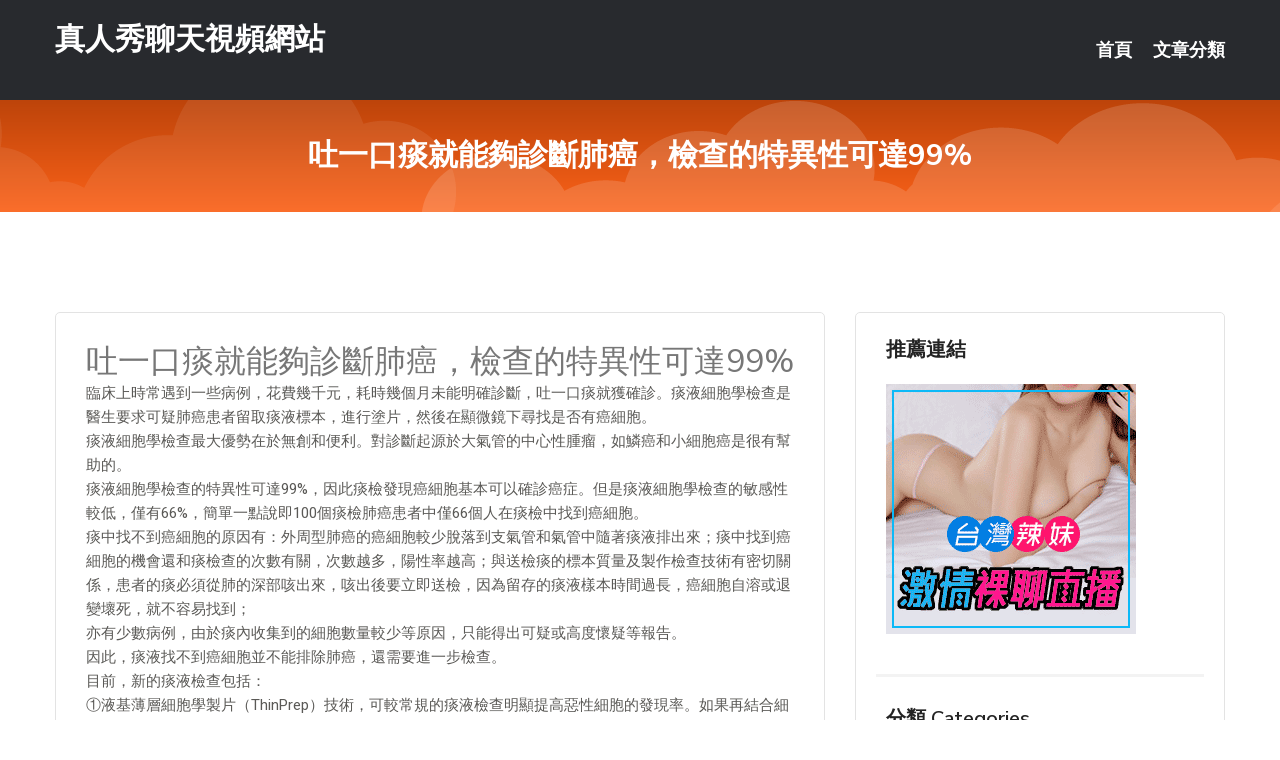

--- FILE ---
content_type: text/html; charset=UTF-8
request_url: http://app.18avh.com/post/30037.html
body_size: 21075
content:
<!DOCTYPE html>
<html lang="zh-Hant-TW">
<head>
<meta charset="utf-8">
<title>吐一口痰就能夠診斷肺癌，檢查的特異性可達99%-真人秀聊天視頻網站</title>
<!-- Stylesheets -->
<link href="/css/bootstrap.css" rel="stylesheet">
<link href="/css/style.css" rel="stylesheet">
<link href="/css/responsive.css" rel="stylesheet">
<link href="/css/custom.css" rel="stylesheet">  
<!-- Responsive -->
<meta http-equiv="X-UA-Compatible" content="IE=edge">
<meta name="viewport" content="width=device-width, initial-scale=1.0, maximum-scale=1.0, user-scalable=0">
<!--[if lt IE 9]><script src="https://cdnjs.cloudflare.com/ajax/libs/html5shiv/3.7.3/html5shiv.js"></script><![endif]-->
<!--[if lt IE 9]><script src="/js/respond.js"></script><![endif]-->
</head>

<body>


<div class="page-wrapper">
    
    <!-- Main Header-->
    <header class="main-header header-style-one">
      
        <div class="upper-header">
            <div class="auto-container">
                <div class="main-box clearfix">
                    <div class="logo-box">
                        <div class="logo"><a href="/">真人秀聊天視頻網站</a></div>
                    </div>

                    <div class="nav-outer clearfix">
                        <!-- Main Menu -->
                        <nav class="main-menu navbar-expand-md">
                            <div class="navbar-header">
                                <!-- Toggle Button -->      
                                <button class="navbar-toggler" type="button" data-toggle="collapse" data-target="#navbarSupportedContent" aria-controls="navbarSupportedContent" aria-expanded="false" aria-label="Toggle navigation">
                                    <span class="icofont-navigation-menu"></span> 
								</button>
                            </div>
                            
                            <div class="collapse navbar-collapse clearfix" id="navbarSupportedContent">
                                <ul class="navigation navbar-nav default-hover">
                                    
                                    <li><a href="/">首頁</a></li>
                                    <li class="dropdown"><a href="#">文章分類</a>
                                        <ul>
										<li><a href="/bbs/絲襪美腿">絲襪美腿</a></li><li><a href="/bbs/視訊聊天">視訊聊天</a></li><li><a href="/bbs/健康醫藥">健康醫藥</a></li><li><a href="/bbs/養生觀念">養生觀念</a></li><li><a href="/bbs/育兒分享">育兒分享</a></li><li><a href="/bbs/寵物愛好">寵物愛好</a></li><li><a href="/bbs/娛樂話題">娛樂話題</a></li><li><a href="/bbs/遊戲空間">遊戲空間</a></li><li><a href="/bbs/動漫天地">動漫天地</a></li><li><a href="/bbs/科學新知">科學新知</a></li><li><a href="/bbs/歷史縱橫">歷史縱橫</a></li><li><a href="/bbs/幽默搞笑">幽默搞笑</a></li><li><a href="/bbs/八卦奇聞">八卦奇聞</a></li><li><a href="/bbs/日本AV女優">日本AV女優</a></li><li><a href="/bbs/性愛話題">性愛話題</a></li><li><a href="/bbs/正妹自拍">正妹自拍</a></li><li><a href="/bbs/男女情感">男女情感</a></li><li><a href="/bbs/美女模特">美女模特</a></li><li><a href="/bbs/Av影片">Av影片</a></li>                                        </ul>
                                    </li>
									 
                                </ul>
                            </div>
                        </nav><!-- Main Menu End-->                        
                        <!-- Main Menu End-->
                    </div>
                </div>
            </div>
        </div>

        <!--Sticky Header-->
        <div class="sticky-header">
            <div class="auto-container clearfix">
                <!--Logo-->
                <div class="logo pull-left">
                    <a href="/">真人秀聊天視頻網站</a>
                </div>
                
                <!--Right Col-->
                <div class="right-col pull-right">
                    <!-- Main Menu -->
                    <nav class="main-menu navbar-expand-md">
                        <button class="button navbar-toggler" type="button" data-toggle="collapse" data-target="#navbarSupportedContent1" aria-controls="navbarSupportedContent" aria-expanded="false" aria-label="Toggle navigation">
                            <span class="icon-bar"></span>
                            <span class="icon-bar"></span>
                            <span class="icon-bar"></span>
                        </button>

                          <div class="collapse navbar-collapse" id="navbarSupportedContent1">
                            <ul class="navigation navbar-nav default-hover">
                                    
                                    <li><a href="/">首頁</a></li>
                                    <li class="dropdown"><a href="#">文章分類</a>
                                        <ul>
											<li><a href="/bbs/絲襪美腿">絲襪美腿</a></li><li><a href="/bbs/視訊聊天">視訊聊天</a></li><li><a href="/bbs/健康醫藥">健康醫藥</a></li><li><a href="/bbs/養生觀念">養生觀念</a></li><li><a href="/bbs/育兒分享">育兒分享</a></li><li><a href="/bbs/寵物愛好">寵物愛好</a></li><li><a href="/bbs/娛樂話題">娛樂話題</a></li><li><a href="/bbs/遊戲空間">遊戲空間</a></li><li><a href="/bbs/動漫天地">動漫天地</a></li><li><a href="/bbs/科學新知">科學新知</a></li><li><a href="/bbs/歷史縱橫">歷史縱橫</a></li><li><a href="/bbs/幽默搞笑">幽默搞笑</a></li><li><a href="/bbs/八卦奇聞">八卦奇聞</a></li><li><a href="/bbs/日本AV女優">日本AV女優</a></li><li><a href="/bbs/性愛話題">性愛話題</a></li><li><a href="/bbs/正妹自拍">正妹自拍</a></li><li><a href="/bbs/男女情感">男女情感</a></li><li><a href="/bbs/美女模特">美女模特</a></li><li><a href="/bbs/Av影片">Av影片</a></li>                                        </ul>
                              </li>
                                                                </ul>
                          </div>
                    </nav>
                    <!-- Main Menu End-->
                </div>
                
            </div>
        </div>
        <!--End Sticky Header-->
    </header>
    <!--End Main Header -->    
    <!--Page Title-->
    <section class="page-title">
        <div class="auto-container">
            <h2>吐一口痰就能夠診斷肺癌，檢查的特異性可達99%</h2>
        </div>
    </section>
    <!--End Page Title-->
    
    <!--Sidebar Page Container-->
    <div class="sidebar-page-container">
    	<div class="auto-container">
        	<div class="row clearfix">
			
			<!--Content list Side-->
 
	
	<div class="content-side col-lg-8 col-md-12 col-sm-12">
		


		<!--Comments Area-->
		<div class="comments-area">
		
			<!--item Box-->
			<div class="comment-box">
					
					<div class="post" id="post-223">
			<h2>吐一口痰就能夠診斷肺癌，檢查的特異性可達99%</h2>

			<div class="entry" style="font-size: 15px;">
				<p>臨床上時常遇到一些病例，花費幾千元，耗時幾個月未能明確診斷，吐一口痰就獲確診。痰液細胞學檢查是醫生要求可疑肺癌患者留取痰液標本，進行塗片，然後在顯微鏡下尋找是否有癌細胞。</p>
<p>痰液細胞學檢查最大優勢在於無創和便利。對診斷起源於大氣管的中心性腫瘤，如鱗癌和小細胞癌是很有幫助的。</p>
<p>痰液細胞學檢查的特異性可達99%，因此痰檢發現癌細胞基本可以確診癌症。但是痰液細胞學檢查的敏感性較低，僅有66%，簡單一點說即100個痰檢肺癌患者中僅66個人在痰檢中找到癌細胞。</p>
<p>痰中找不到癌細胞的原因有：外周型肺癌的癌細胞較少脫落到支氣管和氣管中隨著痰液排出來；痰中找到癌細胞的機會還和痰檢查的次數有關，次數越多，陽性率越高；與送檢痰的標本質量及製作檢查技術有密切關係，患者的痰必須從肺的深部咳出來，咳出後要立即送檢，因為留存的痰液樣本時間過長，癌細胞自溶或退變壞死，就不容易找到；</p>
<p>亦有少數病例，由於痰內收集到的細胞數量較少等原因，只能得出可疑或高度懷疑等報告。</p>
<p>因此，痰液找不到癌細胞並不能排除肺癌，還需要進一步檢查。</p>
<p>目前，新的痰液檢查包括：</p>
<p>①液基薄層細胞學製片（ThinPrep）技術，可較常規的痰液檢查明顯提高惡性細胞的發現率。如果再結合細胞免疫化學（ICC）標記技術，能使肺癌細胞的檢出率和類型診斷明確率顯著提高。</p>
<p>②24小時痰液凝固沉渣細胞蠟塊切片檢查，其陽性率明顯優於痰液塗片，而痰液塗片和24小時痰液凝固沉渣細胞蠟塊切片的聯合檢測則陽性率更高。</p>
<p>痰液細胞學、胸部X線、纖支鏡三種檢查靈活應用有助於較早明確肺癌診斷，決定手術治療方案。</p>
<p>肺癌患者在痰液中找到癌細胞，再加胸片有異常陰影，則肺癌診斷明確，此時纖支鏡並非絕對必要。</p>
<p>若需了解病變侵犯支氣管的範圍，事先決定手術方式，纖支鏡檢查可作為輔助方法。也有些病例痰液中找到癌細胞，但在X線胸片卻看不到腫塊，這時纖支鏡檢查是定位診斷的關鍵。</p>
<p>如果肺癌原發在支氣管，即中心型肺癌常可被纖支鏡直接窺見，有些病例也可以通過纖支鏡看到與肺癌有關的徵象（如阻塞、狹窄、受壓、血性分泌物、聲帶麻痹等）。</p>
<p>若肺癌生長部位在肺的外圍，稱外周型肺癌，纖支鏡常難以觀察到病變。大約有10%左右的肺癌纖支鏡檢查可無異常發現，這就需要CT或者磁共振及PET／CT檢查。</p>

												
				<table cellpadding="0" cellspacing="0"><tr><td height="20"> </td></tr></table>
</div></div>			</div>
			<!--end item Box-->
		</div>
	</div>
			<!--end Content list Side-->
				
                
                <!--Sidebar Side-->
                <div class="sidebar-side col-lg-4 col-md-12 col-sm-12">
                	<aside class="sidebar default-sidebar">
					
					 <!-- ADS -->
                        <div class="sidebar-widget search-box">
                        	<div class="sidebar-title">
                                <h2>推薦連結</h2>
                            </div>
                        	
							<a href=http://www.p0401.com/ target=_blank><img src="http://60.199.243.193/upload/uid/4382.gif"></a>					  </div>
                        
						
                        <!-- Cat Links -->
                        <div class="sidebar-widget cat-links">
                        	<div class="sidebar-title">
                                <h2>分類 Categories</h2>
                            </div>
                            <ul>
							<li><a href="/bbs/絲襪美腿">絲襪美腿<span>( 731 )</span></a></li><li><a href="/bbs/美女模特">美女模特<span>( 1673 )</span></a></li><li><a href="/bbs/正妹自拍">正妹自拍<span>( 458 )</span></a></li><li><a href="/bbs/日本AV女優">日本AV女優<span>( 274 )</span></a></li><li><a href="/bbs/性愛話題">性愛話題<span>( 2168 )</span></a></li><li><a href="/bbs/男女情感">男女情感<span>( 3960 )</span></a></li><li><a href="/bbs/八卦奇聞">八卦奇聞<span>( 172 )</span></a></li><li><a href="/bbs/幽默搞笑">幽默搞笑<span>( 182 )</span></a></li><li><a href="/bbs/歷史縱橫">歷史縱橫<span>( 1677 )</span></a></li><li><a href="/bbs/科學新知">科學新知<span>( 121 )</span></a></li><li><a href="/bbs/動漫天地">動漫天地<span>( 167 )</span></a></li><li><a href="/bbs/遊戲空間">遊戲空間<span>( 375 )</span></a></li><li><a href="/bbs/娛樂話題">娛樂話題<span>( 1498 )</span></a></li><li><a href="/bbs/寵物愛好">寵物愛好<span>( 184 )</span></a></li><li><a href="/bbs/育兒分享">育兒分享<span>( 1503 )</span></a></li><li><a href="/bbs/養生觀念">養生觀念<span>( 686 )</span></a></li><li><a href="/bbs/健康醫藥">健康醫藥<span>( 197 )</span></a></li><li><a href="/bbs/視訊聊天">視訊聊天<span>( 464 )</span></a></li><li><a href="/bbs/Av影片">Av影片<span>( 23870 )</span></a></li>                            </ul>
                        </div>
						
						
                        <!-- Recent Posts -->
                        <div class="sidebar-widget popular-posts">
                        	<div class="sidebar-title">
                                <h2>相關閱讀</h2>
                            </div>
							
							<article class="post"><div class="text"><a href="/post/7369.html">光棍節，女人收到50公斤的快遞，男人表示：她買的，就該她扛上樓</a></div></article><article class="post"><div class="text"><a href="/mm/kk23.html">同城一夜情交友QQ群</a></div></article><article class="post"><div class="text"><a href="/post/42485.html">咋才能在口愛中得到更多快感？..</a></div></article><article class="post"><div class="text"><a href="/post/6071.html">(FHD) MIAA-297 母親再婚對象侵犯妹妹讓我看到勃起。 花音心麗[有碼</a></div></article><article class="post"><div class="text"><a href="/post/29591.html">IENE-962 在池袋碰到的超敏感大小姐挑戰素股！無數次高潮之後被激烈抽插連續</a></div></article><article class="post"><div class="text"><a href="/post/40030.html">約學校野戰！她沒穿內衣「趴地板猛做」　結束後吐5字心得</a></div></article><article class="post"><div class="text"><a href="/post/25204.html">(HD) SDMU-947 溫柔媽媽被欺侮我的正太強暴…！</a></div></article><article class="post"><div class="text"><a href="/post/42982.html">仰望星空最特殊那顆星：2033穿越星際，在火星自由生長</a></div></article><article class="post"><div class="text"><a href="/post/34888.html">SW-630 比我男友的肉棒還要爽！朋友的女友露出內褲誘惑著我 是個超愛性愛的淫</a></div></article><article class="post"><div class="text"><a href="/mm/0513.html">激點情色文學</a></div></article>							</div>
                    </aside>
                </div>
				<!--end Sidebar Side-->
            </div>
        </div>
    </div>
    
    
    <!--Main Footer-->
    <footer class="main-footer">
        <div class="auto-container">
        
            <!--Widgets Section-->
            <div class="widgets-section">
                <div class="row clearfix">
                    
                    <!--Big Column-->
                    <div class="big-column col-lg-12 col-md-12 col-sm-12">
                        <div class="row clearfix">
                        
                            <!--Footer Column-->
                            <div class="footer-column col-lg-12 col-md-12 col-sm-12 footer-tags" align="center">
							<a href="http://1765706.kttk64.com">台灣一對一視頻聊天室
</a><a href="http://app.hk98y.com">視頻啪啪免費聊天室
</a><a href="http://336060.ky32y.com">showlive視訊聊天網-兔費色情視頻直播間
</a><a href="http://1784536.hkk899.com">ut視訊聊天室福利視頻
</a><a href="http://213122.hea021.com">老司機視訊聊天室
</a><a href="http://2119203.hhk376.com">台灣晚上裸播的情色直播平台
</a><a href="http://344735.yus098.com">真愛旅舍看黃台的app免費下載 ,日本性感美女視頻
</a><a href="http://336802.gry116.com">85街免費影片收看,富婆富姐交友網站
</a><a href="http://354411.efu083.com">live173直播最新版下載 ,台灣裸體真人秀節目
</a><a href="http://336999.gry114.com">都秀視頻聊天室,成人偷拍自拍社區
</a><a href="http://336335.ah77y.com">成˙人短片免費看,寂寞同城聊天室
</a><a href="http://337354.su68w.com">完全免費在線AV視頻,uu女神特別黃的直播app
</a><a href="http://344893.k26yh.com">國外視頻交友聊天網,uu女神女主播深夜裸身直播間
</a><a href="http://344832.k26yh.com">情色貼圖,影音視訊聊天 live 秀
</a><a href="http://366857.yss876.com">俏麗佳人影音聊天室 ,歐美成人影片
</a><a href="http://470154.syg552.com">真愛旅舍啪啪午夜直播app ,live 173免費視訊
</a><a href="http://336119.kk97y.com">金瓶梅高清完整版,愛聊天室
</a><a href="http://336253.i329.com">真愛旅舍不穿衣免費直播app ,股票聊天室
</a><a href="http://www.ms79u.com">奇摩女孩免費視訊聊天室
</a><a href="http://www.kkhy88.com">免費語音視頻聊天室
</a><a href="http://www.yuu832.com">免費視訊聊天室-約炮交友直播間平台
</a><a href="http://fkm063.com">台灣真愛旅舍 - 美女福利直播 APP
</a><a href="http://www.gheas22.com">小可愛視訊聊天室
</a><a href="http://he36y.com">能看啪啪福利的直播app下載
</a><a href="http://ysk78.com">live173影音live秀
</a><a href="http://www.pipi987.com">真愛旅舍視頻聊天室
</a><a href="http://www.hhh356.com">台灣情人視訊聊天室
</a><a href="http://kuh26.com">台灣戀戀視頻聊天室
</a><a href="http://www.258uu.com">Live173直播-全台首創一對一免費視訊
</a><a href="http://hhk339.com">真愛旅舍ut視訊聊天室
</a
<a href="http://336042.i349.com">live 173 視訊聊天-主播免費祼聊聊天室
</a><a href="http://2119230.i349.com">ut視訊 色情直播
</a><a href="http://168838.shh58a.com">視訊美女聊天-美女秀場裸聊直播間
</a><a href="http://1797399.hn74.com">live 173免費視訊
</a><a href="http://2117923.9453zz.com">live173影音視訊秀
</a><a href="http://1784634.e672y.com">網愛聊天室
</a><a href="http://367245.puy043.com">免費日本視訊,很很魯在線視頻
</a><a href="http://367281.afg058.com">母子亂倫色情電影,台灣真人裸聊
</a><a href="http://367140.afg059.com">情色聊天室,5278直播提示
</a><a href="http://366938.mwe071.com">情色自拍,台灣聊天室網站
</a><a href="http://344897.efu085.com">uu女神夜秀場真人性直播間 ,免費進入裸聊室網址
</a><a href="http://469965.puy044.com">美女視頻六間房,百分百貼圖
</a><a href="http://341765.mwe078.com">azar隨機視訊網站,mm夜色特別黃的直播app
</a><a href="http://344734.hea027.com">很色的小說,mmbox彩虹午夜福利直播app
</a><a href="http://336466.e365h.com">後宮日本免費色情直播網站 ,同城一夜情聊天室
</a><a href="http://470498.u789w.com">熟女倫理性愛自拍圖片論壇,104成人網
</a><a href="http://470660.s579y.com">最新俺去也網站,live173允許賣肉的直播平台
</a><a href="http://488369.uk3239.com">後宮真人秀視頻直播,mm夜色晚上禁用直播app軟件
</a><a href="http://www.lovers70.com">真愛旅舍直播聊天室
</a><a href="http://www.vffass551.com">裸聊直播間視訊聊天室
</a><a href="http://www.7gga.com">真愛聊天室,午夜交友網,免費的裸聊qq
</a><a href="http://www.hhtreet.com">真愛旅舍視頻聊天室
</a><a href="http://wh67u.com">夫妻真人秀聊天室
</a><a href="http://fuyku37.com">台灣免費視訊聊天室
</a><a href="http://x50f.com">免費語音視頻聊天室
</a><a href="http://www.applive88.com">真愛旅舍視頻聊天室
</a><a href="http://www.cilis.net">午夜聊天室你懂的
</a><a href="http://www.mkfh62.com">台灣麗人視頻聊天室
</a><a href="http://buuyy52.com">美女視頻直播秀房間
</a><a href="http://173f3.com">live173視訊影音live秀
</a							   </div>
                        </div>
                    </div>
                </div>
            </div>
        </div>
        
        <!--Footer Bottom-->
        <div class="footer-bottom">
            <div class="auto-container">
                <div class="clearfix">
                    <div class="pull-center" align="center">
                        <div class="copyright">&copy; 2026 <a href="/">真人秀聊天視頻網站</a> All Right Reserved.</div>
                    </div>
                </div>
            </div>
        </div>
    </footer>
    <!--End Main Footer-->
</div>

<!--Scroll to top-->
<div class="scroll-to-top scroll-to-target" data-target="html"><span class="icofont-long-arrow-up"></span></div>
<script src="/js/jquery.js"></script> 
<script src="/js/popper.min.js"></script>
<script src="/js/bootstrap.min.js"></script>

<script src="/js/owl.js"></script>
<script src="/js/wow.js"></script>
<script src="/js/validate.js"></script>

<script src="/js/appear.js"></script>
<script src="/js/script.js"></script>


</body>
</html>

